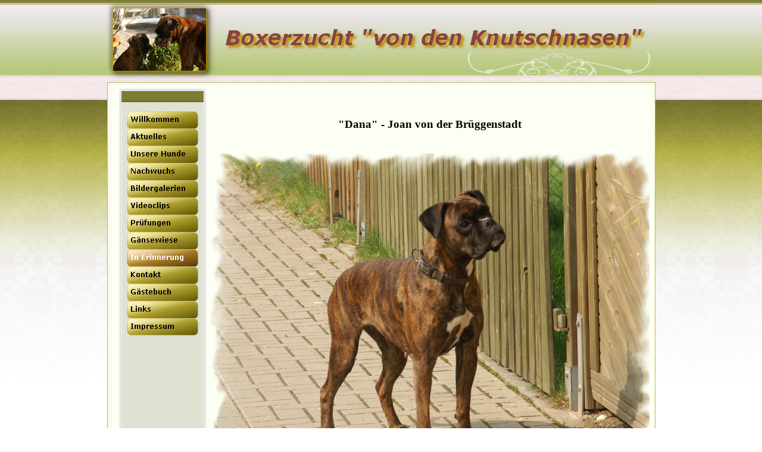

--- FILE ---
content_type: text/html
request_url: http://von-den-knutschnasen.de/dana.html
body_size: 5094
content:
<!DOCTYPE html><!-- HTML5 -->
<html lang="de" dir="ltr">
	<head>
		<meta charset="utf-8" />
		<!--[if IE]><meta http-equiv="ImageToolbar" content="False" /><![endif]-->
		<meta name="author" content="Klaus Komma" />
		<meta name="generator" content="Incomedia WebSite X5 Evolution 9.1.12.1975 - www.websitex5.com" />
		<link rel="stylesheet" type="text/css" href="style/reset.css" media="screen,print" />
		<link rel="stylesheet" type="text/css" href="style/print.css" media="print" />
		<link rel="stylesheet" type="text/css" href="style/style.css" media="screen,print" />
		<link rel="stylesheet" type="text/css" href="style/template.css" media="screen" />
		<link rel="stylesheet" type="text/css" href="style/menu.css" media="screen" />
		<!--[if lte IE 7]><link rel="stylesheet" type="text/css" href="style/ie.css" media="screen" /><![endif]-->
		<script type="text/javascript" src="res/swfobject.js"></script>
		<script type="text/javascript" src="res/jquery.js?1975"></script>
		<script type="text/javascript" src="res/x5engine.js?1975"></script>
		<script type="text/javascript" src="res/x5cartengine.js?1975"></script>
		<script type="text/javascript" src="res/l10n.js?1975_638091485820461107"></script>
		<script type="text/javascript" src="res/x5settings.js?1975_638091485820461107"></script>
		<link rel="icon" href="favicon.ico" type="image/vnd.microsoft.icon" />
		<script type="text/javascript">x5engine.utils.imCodeProtection('Klaus Komma');</script>
		
		
		<title>&quot;Dana&quot;  Joan von der Brüggenstdt - Boxerzucht von den Knutschnasen</title>
		<link rel="stylesheet" type="text/css" href="pcss/dana.css" media="screen" />
		
	</head>
	<body>
		<div id="imPage">
			<div id="imHeader">
				<h1 class="imHidden">Boxerzucht von den Knutschnasen</h1>	
				
				<div onclick="x5engine.utils.location('index.html'); return false;" style="position: absolute; top: -4px; left: -8px; width: 201px; height: 150px; cursor: pointer;"></div>
			</div>
			<a class="imHidden" href="#imGoToCont" title="Überspringen Sie das Hauptmenü">Direkt zum Seiteninhalt</a>
			<a id="imGoToMenu"></a><p class="imHidden">Hauptmenü</p>
			<div id="imMnMnGraphics"></div>
			<div id="imMnMn" class="auto">
				<ul class="auto">
					<li id="imMnMnNode0">
						<a href="index.html">
							<span class="imMnMnFirstBg">
								<span class="imMnMnTxt"><span class="imMnMnImg"></span>Willkommen</span>
							</span>
						</a>
					</li>
					<li id="imMnMnNode21">
						<a href="aktuelles.php">
							<span class="imMnMnFirstBg">
								<span class="imMnMnTxt"><span class="imMnMnImg"></span>Aktuelles</span>
							</span>
						</a>
					</li>
					<li id="imMnMnNode15">
				<a href="unsere-hunde.html">		<span class="imMnMnFirstBg">
							<span class="imMnMnTxt"><span class="imMnMnImg"></span>Unsere Hunde<span class="imMnMnLevelImg"></span></span>
						</span>
				</a>		<ul class="auto">
							<li id="imMnMnNode49" class="imMnMnFirst">
						<a href="ayka.html">		<span class="imMnMnBorder">
									<span class="imMnMnTxt"><span class="imMnMnImg"></span>Ayka</span>
								</span>
						</a>	</li>
							<li id="imMnMnNode94" class="imMnMnMiddle">
								<a href="happy.html">
									<span class="imMnMnBorder">
										<span class="imMnMnTxt"><span class="imMnMnImg"></span>Happy</span>
									</span>
								</a>
							</li>
							<li id="imMnMnNode102" class="imMnMnLast">
								<a href="gaudi.html">
									<span class="imMnMnBorder">
										<span class="imMnMnTxt"><span class="imMnMnImg"></span>Gaudi</span>
									</span>
								</a>
							</li>
						</ul>
					</li>
					<li id="imMnMnNode24">
						<span class="imMnMnFirstBg">
							<span class="imMnMnTxt"><span class="imMnMnImg"></span>Nachwuchs<span class="imMnMnLevelImg"></span></span>
						</span>
						<ul class="auto">
							<li id="imMnMnNode48" class="imMnMnFirst">
								<span class="imMnMnBorder">
									<span class="imMnMnTxt"><span class="imMnMnImg"></span>A-Wurf<span class="imMnMnLevelImg"></span></span>
								</span>
								<ul class="auto">
									<li id="imMnMnNode17" class="imMnMnFirst">
										<a href="uebersicht.html">
											<span class="imMnMnBorder">
												<span class="imMnMnTxt"><span class="imMnMnImg"></span>Übersicht</span>
											</span>
										</a>
									</li>
									<li id="imMnMnNode26" class="imMnMnMiddle">
										<a href="welpenstube.html">
											<span class="imMnMnBorder">
												<span class="imMnMnTxt"><span class="imMnMnImg"></span>Welpenstube</span>
											</span>
										</a>
									</li>
									<li id="imMnMnNode45" class="imMnMnMiddle">
										<a href="boxertreffen.html">
											<span class="imMnMnBorder">
												<span class="imMnMnTxt"><span class="imMnMnImg"></span>Boxertreffen</span>
											</span>
										</a>
									</li>
									<li id="imMnMnNode70" class="imMnMnSeparator imMnMnMiddle">
										<span class="imMnMnBorder">
											<span class="imMnMnTxt"><span class="imMnMnImg"></span>** W e l p e n **</span>
										</span>
									</li>
									<li id="imMnMnNode27" class="imMnMnMiddle">
										<a href="amor.html">
											<span class="imMnMnBorder">
												<span class="imMnMnTxt"><span class="imMnMnImg"></span>Amor</span>
											</span>
										</a>
									</li>
									<li id="imMnMnNode28" class="imMnMnMiddle">
										<a href="aramis.html">
											<span class="imMnMnBorder">
												<span class="imMnMnTxt"><span class="imMnMnImg"></span>Aramis</span>
											</span>
										</a>
									</li>
									<li id="imMnMnNode30" class="imMnMnMiddle">
										<a href="ayk.html">
											<span class="imMnMnBorder">
												<span class="imMnMnTxt"><span class="imMnMnImg"></span>Ayk</span>
											</span>
										</a>
									</li>
									<li id="imMnMnNode31" class="imMnMnMiddle">
										<a href="amato.html">
											<span class="imMnMnBorder">
												<span class="imMnMnTxt"><span class="imMnMnImg"></span>Amato</span>
											</span>
										</a>
									</li>
									<li id="imMnMnNode32" class="imMnMnMiddle">
										<a href="asterix.html">
											<span class="imMnMnBorder">
												<span class="imMnMnTxt"><span class="imMnMnImg"></span>Asterix</span>
											</span>
										</a>
									</li>
									<li id="imMnMnNode33" class="imMnMnMiddle">
										<a href="aro.html">
											<span class="imMnMnBorder">
												<span class="imMnMnTxt"><span class="imMnMnImg"></span>Aro</span>
											</span>
										</a>
									</li>
									<li id="imMnMnNode34" class="imMnMnMiddle">
										<a href="ayka.html">
											<span class="imMnMnBorder">
												<span class="imMnMnTxt"><span class="imMnMnImg"></span>Ayka</span>
											</span>
										</a>
									</li>
									<li id="imMnMnNode35" class="imMnMnLast">
										<a href="aischa.html">
											<span class="imMnMnBorder">
												<span class="imMnMnTxt"><span class="imMnMnImg"></span>Aischa</span>
											</span>
										</a>
									</li>
								</ul>
							</li>
							<li id="imMnMnNode50" class="imMnMnLast">
								<span class="imMnMnBorder">
									<span class="imMnMnTxt"><span class="imMnMnImg"></span>B-Wurf<span class="imMnMnLevelImg"></span></span>
								</span>
								<ul class="auto">
									<li id="imMnMnNode46" class="imMnMnFirst">
										<a href="uebersicht-1.html">
											<span class="imMnMnBorder">
												<span class="imMnMnTxt"><span class="imMnMnImg"></span>Übersicht</span>
											</span>
										</a>
									</li>
									<li id="imMnMnNode73" class="imMnMnMiddle">
										<a href="welpenstube-1.html">
											<span class="imMnMnBorder">
												<span class="imMnMnTxt"><span class="imMnMnImg"></span>Welpenstube</span>
											</span>
										</a>
									</li>
									<li id="imMnMnNode83" class="imMnMnMiddle">
										<a href="spielplatz.html">
											<span class="imMnMnBorder">
												<span class="imMnMnTxt"><span class="imMnMnImg"></span>Spielplatz</span>
											</span>
										</a>
									</li>
									<li id="imMnMnNode71" class="imMnMnSeparator imMnMnMiddle">
										<span class="imMnMnBorder">
											<span class="imMnMnTxt"><span class="imMnMnImg"></span>** Welpen **</span>
										</span>
									</li>
									<li id="imMnMnNode60" class="imMnMnMiddle">
										<a href="balou.html">
											<span class="imMnMnBorder">
												<span class="imMnMnTxt"><span class="imMnMnImg"></span>Balou</span>
											</span>
										</a>
									</li>
									<li id="imMnMnNode61" class="imMnMnMiddle">
										<a href="ben.html">
											<span class="imMnMnBorder">
												<span class="imMnMnTxt"><span class="imMnMnImg"></span>Ben</span>
											</span>
										</a>
									</li>
									<li id="imMnMnNode62" class="imMnMnMiddle">
										<a href="baccara.html">
											<span class="imMnMnBorder">
												<span class="imMnMnTxt"><span class="imMnMnImg"></span>Baccara</span>
											</span>
										</a>
									</li>
									<li id="imMnMnNode63" class="imMnMnMiddle">
										<a href="bobo-1.html">
											<span class="imMnMnBorder">
												<span class="imMnMnTxt"><span class="imMnMnImg"></span>Bobo</span>
											</span>
										</a>
									</li>
									<li id="imMnMnNode64" class="imMnMnMiddle">
										<a href="baer.html">
											<span class="imMnMnBorder">
												<span class="imMnMnTxt"><span class="imMnMnImg"></span>Bär</span>
											</span>
										</a>
									</li>
									<li id="imMnMnNode65" class="imMnMnMiddle">
										<a href="bodo.html">
											<span class="imMnMnBorder">
												<span class="imMnMnTxt"><span class="imMnMnImg"></span>Bodo</span>
											</span>
										</a>
									</li>
									<li id="imMnMnNode66" class="imMnMnMiddle">
										<a href="biene.html">
											<span class="imMnMnBorder">
												<span class="imMnMnTxt"><span class="imMnMnImg"></span>Biene</span>
											</span>
										</a>
									</li>
									<li id="imMnMnNode67" class="imMnMnMiddle">
										<a href="bea.html">
											<span class="imMnMnBorder">
												<span class="imMnMnTxt"><span class="imMnMnImg"></span>Bea</span>
											</span>
										</a>
									</li>
									<li id="imMnMnNode68" class="imMnMnLast">
										<a href="bella.html">
											<span class="imMnMnBorder">
												<span class="imMnMnTxt"><span class="imMnMnImg"></span>Bella</span>
											</span>
										</a>
									</li>
								</ul>
							</li>
						</ul>
					</li>
					<li id="imMnMnNode25">
						<span class="imMnMnFirstBg">
							<span class="imMnMnTxt"><span class="imMnMnImg"></span>Bildergalerien<span class="imMnMnLevelImg"></span></span>
						</span>
						<ul class="auto">
							<li id="imMnMnNode6">
								<a href="dana-und-cathinka.html">
									<span class="imMnMnBorder">
										<span class="imMnMnTxt"><span class="imMnMnImg"></span>Dana und Cathinka</span>
									</span>
								</a>
							</li>
						</ul>
					</li>
					<li id="imMnMnNode37">
						<span class="imMnMnFirstBg">
							<span class="imMnMnTxt"><span class="imMnMnImg"></span>Videoclips<span class="imMnMnLevelImg"></span></span>
						</span>
						<ul class="auto">
							<li id="imMnMnNode72" class="imMnMnFirst">
								<span class="imMnMnBorder">
									<span class="imMnMnTxt"><span class="imMnMnImg"></span>A-Wurf<span class="imMnMnLevelImg"></span></span>
								</span>
								<ul class="auto">
									<li id="imMnMnNode36" class="imMnMnFirst">
										<a href="spielen.html">
											<span class="imMnMnBorder">
												<span class="imMnMnTxt"><span class="imMnMnImg"></span>Spielen</span>
											</span>
										</a>
									</li>
									<li id="imMnMnNode38" class="imMnMnMiddle">
										<a href="ausgang.html">
											<span class="imMnMnBorder">
												<span class="imMnMnTxt"><span class="imMnMnImg"></span>Ausgang</span>
											</span>
										</a>
									</li>
									<li id="imMnMnNode39" class="imMnMnMiddle">
										<a href="alle-achte.html">
											<span class="imMnMnBorder">
												<span class="imMnMnTxt"><span class="imMnMnImg"></span>Alle Achte</span>
											</span>
										</a>
									</li>
									<li id="imMnMnNode40" class="imMnMnMiddle">
										<a href="knutschnasen.html">
											<span class="imMnMnBorder">
												<span class="imMnMnTxt"><span class="imMnMnImg"></span>Knutschnasen</span>
											</span>
										</a>
									</li>
									<li id="imMnMnNode41" class="imMnMnMiddle">
										<a href="fuetterung.html">
											<span class="imMnMnBorder">
												<span class="imMnMnTxt"><span class="imMnMnImg"></span>Fütterung</span>
											</span>
										</a>
									</li>
									<li id="imMnMnNode43" class="imMnMnMiddle">
										<a href="fuetterung---teil-2.html">
											<span class="imMnMnBorder">
												<span class="imMnMnTxt"><span class="imMnMnImg"></span>Fütterung - Teil 2</span>
											</span>
										</a>
									</li>
									<li id="imMnMnNode44" class="imMnMnLast">
										<a href="fuetterung---teil-3.html">
											<span class="imMnMnBorder">
												<span class="imMnMnTxt"><span class="imMnMnImg"></span>Fütterung - Teil 3</span>
											</span>
										</a>
									</li>
								</ul>
							</li>
							<li id="imMnMnNode74" class="imMnMnLast">
								<span class="imMnMnBorder">
									<span class="imMnMnTxt"><span class="imMnMnImg"></span>B-Wurf<span class="imMnMnLevelImg"></span></span>
								</span>
								<ul class="auto">
									<li id="imMnMnNode75" class="imMnMnFirst">
										<a href="warten-auf-futter.html">
											<span class="imMnMnBorder">
												<span class="imMnMnTxt"><span class="imMnMnImg"></span>Warten auf Futter</span>
											</span>
										</a>
									</li>
									<li id="imMnMnNode76" class="imMnMnMiddle">
										<a href="spielen-1.html">
											<span class="imMnMnBorder">
												<span class="imMnMnTxt"><span class="imMnMnImg"></span>Spielen</span>
											</span>
										</a>
									</li>
									<li id="imMnMnNode78" class="imMnMnMiddle">
										<a href="mama-ist-die-beste-1.html">
											<span class="imMnMnBorder">
												<span class="imMnMnTxt"><span class="imMnMnImg"></span>Mama ist die Beste</span>
											</span>
										</a>
									</li>
									<li id="imMnMnNode79" class="imMnMnMiddle">
										<a href="wir-sind-die-stars.html">
											<span class="imMnMnBorder">
												<span class="imMnMnTxt"><span class="imMnMnImg"></span>Wir sind die Stars</span>
											</span>
										</a>
									</li>
									<li id="imMnMnNode80" class="imMnMnMiddle">
										<a href="trinken.html">
											<span class="imMnMnBorder">
												<span class="imMnMnTxt"><span class="imMnMnImg"></span>Trinken</span>
											</span>
										</a>
									</li>
									<li id="imMnMnNode81" class="imMnMnMiddle">
										<a href="fuetterung-1.html">
											<span class="imMnMnBorder">
												<span class="imMnMnTxt"><span class="imMnMnImg"></span>Fütterung</span>
											</span>
										</a>
									</li>
									<li id="imMnMnNode82" class="imMnMnLast">
										<a href="ufo--.html">
											<span class="imMnMnBorder">
												<span class="imMnMnTxt"><span class="imMnMnImg"></span>UFO ?</span>
											</span>
										</a>
									</li>
								</ul>
							</li>
						</ul>
					</li>
					<li id="imMnMnNode88">
						<span class="imMnMnFirstBg">
							<span class="imMnMnTxt"><span class="imMnMnImg"></span>Prüfungen<span class="imMnMnLevelImg"></span></span>
						</span>
						<ul class="auto">
							<li id="imMnMnNode101" class="imMnMnFirst">
								<a href="happy-1.html">
									<span class="imMnMnBorder">
										<span class="imMnMnTxt"><span class="imMnMnImg"></span>Happy</span>
									</span>
								</a>
							</li>
							<li id="imMnMnNode84" class="imMnMnMiddle">
								<a href="cathinka-1.html">
									<span class="imMnMnBorder">
										<span class="imMnMnTxt"><span class="imMnMnImg"></span>Cathinka</span>
									</span>
								</a>
							</li>
							<li id="imMnMnNode87" class="imMnMnMiddle">
								<a href="ayka-1.html">
									<span class="imMnMnBorder">
										<span class="imMnMnTxt"><span class="imMnMnImg"></span>Ayka</span>
									</span>
								</a>
							</li>
							<li id="imMnMnNode91" class="imMnMnMiddle">
								<a href="aischa-1.html">
									<span class="imMnMnBorder">
										<span class="imMnMnTxt"><span class="imMnMnImg"></span>Aischa</span>
									</span>
								</a>
							</li>
							<li id="imMnMnNode90" class="imMnMnMiddle">
								<a href="amato-1.html">
									<span class="imMnMnBorder">
										<span class="imMnMnTxt"><span class="imMnMnImg"></span>Amato</span>
									</span>
								</a>
							</li>
							<li id="imMnMnNode92" class="imMnMnMiddle">
								<a href="bella-1.html">
									<span class="imMnMnBorder">
										<span class="imMnMnTxt"><span class="imMnMnImg"></span>Bella</span>
									</span>
								</a>
							</li>
							<li id="imMnMnNode93" class="imMnMnMiddle">
								<a href="biene-1.html">
									<span class="imMnMnBorder">
										<span class="imMnMnTxt"><span class="imMnMnImg"></span>Biene</span>
									</span>
								</a>
							</li>
							<li id="imMnMnNode89" class="imMnMnLast">
								<a href="crocker.html">
									<span class="imMnMnBorder">
										<span class="imMnMnTxt"><span class="imMnMnImg"></span>Crocker</span>
									</span>
								</a>
							</li>
						</ul>
					</li>
					<li id="imMnMnNode99">
						<span class="imMnMnFirstBg">
							<span class="imMnMnTxt"><span class="imMnMnImg"></span>Gänsewiese<span class="imMnMnLevelImg"></span></span>
						</span>
						<ul class="auto">
							<li id="imMnMnNode100">
								<a href="sommerfest-2019.html">
									<span class="imMnMnBorder">
										<span class="imMnMnTxt"><span class="imMnMnImg"></span>Sommerfest 2019</span>
									</span>
								</a>
							</li>
						</ul>
					</li>
					<li id="imMnMnNode95" class="imMnMnCurrent">
						<span class="imMnMnFirstBg">
							<span class="imMnMnTxt"><span class="imMnMnImg"></span>In Erinnerung<span class="imMnMnLevelImg"></span></span>
						</span>
						<ul class="auto">
							<li id="imMnMnNode97" class="imMnMnFirst">
								<a href="arabell.html">
									<span class="imMnMnBorder">
										<span class="imMnMnTxt"><span class="imMnMnImg"></span>Arabell</span>
									</span>
								</a>
							</li>
							<li id="imMnMnNode96" class="imMnMnMiddle imMnMnCurrent">
								<a href="dana.html">
									<span class="imMnMnBorder">
										<span class="imMnMnTxt"><span class="imMnMnImg"></span>Dana</span>
									</span>
								</a>
							</li>
							<li id="imMnMnNode14" class="imMnMnLast">
								<a href="cathinka.html">
									<span class="imMnMnBorder">
										<span class="imMnMnTxt"><span class="imMnMnImg"></span>Cathinka</span>
									</span>
								</a>
							</li>
						</ul>
					</li>
					<li id="imMnMnNode11">
						<a href="kontakt.html">
							<span class="imMnMnFirstBg">
								<span class="imMnMnTxt"><span class="imMnMnImg"></span>Kontakt</span>
							</span>
						</a>
					</li>
					<li id="imMnMnNode20">
						<a href="gaestebuch.php">
							<span class="imMnMnFirstBg">
								<span class="imMnMnTxt"><span class="imMnMnImg"></span>Gästebuch</span>
							</span>
						</a>
					</li>
					<li id="imMnMnNode10">
						<a href="links.html">
							<span class="imMnMnFirstBg">
								<span class="imMnMnTxt"><span class="imMnMnImg"></span>Links</span>
							</span>
						</a>
					</li>
					<li id="imMnMnNode12">
						<a href="impressum.html">
							<span class="imMnMnFirstBg">
								<span class="imMnMnTxt"><span class="imMnMnImg"></span>Impressum</span>
							</span>
						</a>
					</li>
				</ul><script type="text/javascript">x5engine.imQueue.push_init("x5engine.utils.imPreloadImages(['menu/index_h.png','menu/links_h.png','menu/kontakt_h.png','menu/impressum_h.png','menu/unsere-hunde-1_h.png','menu/gaestebuch_h.png','menu/aktuelles_h.png','menu/nachwuchs_h.png','menu/bildergalerien_h.png','menu/videoclips_h.png','menu/prufungen_h.png','menu/in-erinnerung-1_h.png','menu/gansewiese_h.png','menu/sub.png','menu/sub_h.png','menu/sub_f.png','menu/sub_f_h.png','menu/sub_l.png','menu/sub_l_h.png','menu/sub_m.png','menu/sub_m_h.png','res/imLoad.gif','res/imClose.png'])",false);</script>
				
			</div>
			<div id="imContentGraphics"></div>
			<div id="imContent">
				<a id="imGoToCont"></a>
				<h2 id="imPgTitle">&quot;Dana&quot;  Joan von der Brüggenstdt</h2>
				<div id="imBreadcrumb">In Erinnerung</div>
				<div style="width: 749px; float: left;">
					<div id="imCell_6" class="imGrid[0, 0]"><div id="imCellStyleGraphics_6"></div><div id="imCellStyle_6"><div id="imTextObject_6" style="text-align: left;"><p style="text-align: center;"><span class="ff1 cf0 fs28"><b>&quot;Dana&quot; -<wbr> Joan von der Br&#252;ggenstadt<br /><br /></b></span></p></div></div></div>
				</div>
				<div style="width: 749px; float: left;">
					<div id="imCell_1" class="imGrid[1, 1]"><div id="imCellStyleGraphics_1"></div><div id="imCellStyle_1"><img id="imObjectImage_1" src="images/PICT0045.png" title="Dana - Joan von der Brüggenstadt" alt="" height="571" width="737" /></div></div>
				</div>
				<div style="width: 749px; float: left;">
					<div id="imCell_7" class="imGrid[2, 2]"><div id="imCellStyleGraphics_7"></div><div id="imCellStyle_7"><div id="imTableObject_7"><table class="imB0">
						<tr style="height: 20px; *height: 11px;">
							<td class="imW174 imVt"><p style="text-align: left;"><span class="fs20"><span class="ff1 cf0"><b>Wurftag</b></span></span></p></td>
							<td class="imW264 imVt"><span class="fs20"> </span><p style="text-align: left;"><span class="fs20 ff1 cf0"><b>29.01.2002</b></span></p></td>
						</tr>
						<tr style="height: 20px; *height: 11px;">
							<td class="imW174 imVt"><p style="text-align: left;"><span class="fs20 ff1 cf0"><b>Zuchtbuch-<wbr>Nummer</b></span></p></td>
							<td class="imW264 imVt"><span class="fs20"> </span><p style="text-align: left;"><span class="fs20 ff1 cf0"><b>IRV 347720</b></span></p></td>
						</tr>
						<tr style="height: 20px; *height: 11px;">
							<td class="imW174 imVt"><p style="text-align: left;"><span class="fs20 ff1 cf0"><b>Farbe</b></span></p></td>
							<td class="imW264 imVt"><span class="fs20"> </span><p style="text-align: left;"><span class="fs20 ff1 cf0"><b>ggstr</b></span></p></td>
						</tr>
						<tr style="height: 20px; *height: 11px;">
							<td class="imW174 imVt"><p style="text-align: left;"><span class="fs20 ff1 cf0"><b>Vater</b></span></p></td>
							<td class="imW264 imVt"><span class="fs20"> </span><p style="text-align: left;"><span class="fs20 ff1 cf0"><b>Pascha vom Oberbeckser Forst<br />Zuchtbuch-<wbr>Nr.: VH 3941139</b></span></p></td>
						</tr>
						<tr style="height: 20px; *height: 11px;">
							<td class="imW174 imVt"><p style="text-align: left;"><span class="fs20 ff1 cf0"><b>Mutter</b></span></p></td>
							<td class="imW264 imVt"><span class="fs20"> </span><p style="text-align: left;"><span class="fs20 ff1 cf0"><b>Bella von der Br&#252;ggenstadt<br />Zuchtbuch-<wbr>Nr.: IRV 336153</b></span></p></td>
						</tr>
						<tr style="height: 20px; *height: 11px;">
							<td class="imW174 imVt"><p style="text-align: left;"><span class="ff0 fs20 cf0"><img src="images/Regenbogenbruecke.jpg" style="width: 169px; height: 68px;" alt="" title=""/></span></p></td>
							<td class="imW264 imVt"><span class="fs20"> </span><p style="text-align: left;"><span class="fs20 ff1 cf0"><b>13.06.2014</b></span></p></td>
						</tr>
					</table></div></div></div>
				</div>
				<div style="width: 749px; float: left;">
					<div id="imCell_11" class="imGrid[3, 3]"><div id="imCellStyleGraphics_11"></div><div id="imCellStyle_11">
									<div id="imObjectGallery_11" style="width: 737px; height: 702px;"><div id="imObjectGalleryContainer_11"></div></div>
					<script type="text/javascript">
						var imObjectGallery_11_settings = {
							'target': '#imObjectGallery_11',
							'width': 737,
							'height': 702,
							'guiColor': '#000000',
							'backgroundColor': 'transparent',
							'fontSize': '11pt',
							'autoplay': false,
							'thumbsPosition': 'bottom',
							'thumbsSize': 147,
							'thumbsNumber': 5,
							'showButtons': true,
							'random': false,
							'fullscreen': false,
							'media': [
								{
									'type': 'image',
									'url': 'gallery/PICT0005.png',
									'width': 737,
									'height': 552,
									'thumb': 'gallery/PICT0005_thumb.png',
									'description': 'knapp drei Jahre alt',
									'autoplayTime': 5000,
									'effect': 'zoom'
								},
								{
									'type': 'image',
									'url': 'gallery/PICT0007.png',
									'width': 416,
									'height': 555,
									'thumb': 'gallery/PICT0007_thumb.png',
									'description': 'Wachhund',
									'autoplayTime': 5000,
									'effect': 'zoom'
								},
								{
									'type': 'image',
									'url': 'gallery/PICT0006.png',
									'width': 737,
									'height': 490,
									'thumb': 'gallery/PICT0006_thumb.png',
									'description': 'mein Revier',
									'autoplayTime': 5000,
									'effect': 'zoom'
								},
								{
									'type': 'image',
									'url': 'gallery/PICT2722.png',
									'width': 737,
									'height': 490,
									'thumb': 'gallery/PICT2722_thumb.png',
									'description': 'Wer  spielt mit mir?',
									'autoplayTime': 5000,
									'effect': 'zoom'
								},
								{
									'type': 'image',
									'url': 'gallery/PICT2872.png',
									'width': 737,
									'height': 496,
									'thumb': 'gallery/PICT2872_thumb.png',
									'description': 'Den Ball  hab ich kleingekriegt !',
									'autoplayTime': 5000,
									'effect': 'zoom'
								},
								{
									'type': 'image',
									'url': 'gallery/PICT6955.png',
									'width': 737,
									'height': 490,
									'thumb': 'gallery/PICT6955_thumb.png',
									'description': 'Alles im Blick',
									'autoplayTime': 5000,
									'effect': 'zoom'
								},
								{
									'type': 'image',
									'url': 'gallery/DSC01446--Andere-.png',
									'width': 737,
									'height': 504,
									'thumb': 'gallery/DSC01446--Andere-_thumb.png',
									'description': 'Die Sonne geniessen',
									'autoplayTime': 5000,
									'effect': 'zoom'
								}
							]
						};
					x5engine.imQueue.push_init('x5engine.imGallery.gallery(imObjectGallery_11_settings)');
					</script></div></div>
				</div>
				<div style="width: 749px; float: left;">
					<div id="imCell_9" class="imGrid[4, 4]"><div id="imCellStyleGraphics_9"></div><div id="imCellStyle_9"><img id="imObjectImage_9" src="images/07-joan-von-der-brueggenstadt_rsw9n002.png" title="Veteranentreffen am 3. Oktober 2012 in Kempen" alt="" height="700" width="508" /></div></div>
				</div>
				<div style="width: 749px; float: left;">
					<div id="imCell_10" class="imGrid[5, 5]"><div id="imCellStyleGraphics_10"></div><div id="imCellStyle_10"><div id="imTextObject_10" style="text-align: left;"><p style="text-align: center;"><span class="fs20"><span class="ff1 cf0"><b>Veteranentreffen in Kempen am 03.10.2012<br /></b><br /></span></span></p></div></div></div>
				</div>
				
				<div id="imBtMn"><a href="index.html">Willkommen</a> | <a href="aktuelles.php">Aktuelles</a> | <a href="unsere-hunde.html">Unsere Hunde</a> | <a href="uebersicht.html">Nachwuchs</a> | <a href="dana-und-cathinka.html">Bildergalerien</a> | <a href="spielen.html">Videoclips</a> | <a href="happy-1.html">Prüfungen</a> | <a href="sommerfest-2019.html">Gänsewiese</a> | <a href="arabell.html">In Erinnerung</a> | <a href="kontakt.html">Kontakt</a> | <a href="gaestebuch.php">Gästebuch</a> | <a href="links.html">Links</a> | <a href="impressum.html">Impressum</a> | <a href="imsitemap.html">Generelle Seitenstruktur</a></div>
				<div class="imClear"></div>
			</div>
		</div>
		<div id="imFooterBg">
			<div id="imFooter">
				
				<div onclick="x5engine.utils.location('impressum.html'); return false;" style="position: absolute; top: -35px; left: 25px; width: 144px; height: 118px; cursor: pointer;"></div>
				<div style="position: absolute; top: 15px; left: 817px; width: 123px; height: 46px; overflow: hidden;"><!-- Begin ShinyStat code -->
<script type="text/javascript" src="http://codice.shinystat.com/cgi-bin/getcod.cgi?USER=Knutschnasen"></script>
<noscript>
<a href="http://www.shinystat.com" target="_top">
<img src="http://www.shinystat.com/cgi-bin/shinystat.cgi?USER=Knutschnasen" alt="Free hit counter" border="0" /></a>
</noscript>
<!-- End ShinyStat code -->
</div>
			</div>
		</div>
		<span class="imHidden"><a href="#imGoToCont" title="Lesen Sie den Inhalt der Seite noch einmal durch">Zurück zum Seiteninhalt</a> | <a href="#imGoToMenu" title="Die Webseite neu einlesen">Zurück zum Hauptmenü</a></span>
		
	</body>
</html>


--- FILE ---
content_type: text/css
request_url: http://von-den-knutschnasen.de/style/style.css
body_size: 11243
content:
.imClear{visibility:hidden;clear:both;border:0;margin:0;padding:0;}
.imHidden{display:none;}
.imCaptFrame{vertical-align:middle;}
.imAlertMsg{padding:10px;font:10pt "Trebuchet MS";text-align:center;color:#000;background-color:#fff;border:1px solid;}
h2#imPgTitle, h2#imPgTitle a{padding-top:2px;padding-bottom:2px;margin:5px 0;font:normal normal bold 12.0pt Verdana;color:#000000;background-color:transparent;text-align:left;text-decoration:none;}
h2#imPgTitle{display:none;}
h2#imPgTitle.imTitleMargin{margin-left:6px;margin-right:6px;}
.imBreadcrumb, #imBreadcrumb{display:none;}
.imBreadcrumb, .imBreadcrumb a, #imBreadcrumb, #imBreadcrumb a{padding-top:2px;padding-bottom:2px;font:normal normal normal 7.0pt Tahoma;color:#A9A9A9;background-color:transparent;text-align:left;text-decoration:none;}
#imContent .imBreadcrumb a, #imContent .imBreadcrumb a:link, #imContent .imBReadcrumb a:hover, #imContent .imBreadcrumb a:visited, #imContent .imBreadcrumb a:active{color:#A9A9A9;}
#imContent{font:normal normal normal 9.8pt Verdana;color:#000000;background-color:transparent;text-align:left;text-decoration:none;;}
#imContent a.imCssLink:link, #imContent .imCssLink{background-color:transparent;color:#0000FF;text-decoration:underline;}
#imContent a.imCssLink:visited{background-color:transparent;color:#EE82EE;text-decoration:underline;}
#imContent a.imCssLink:hover, #imContent a.imCssLink:active, #imContent .imCssLink:hover, #imContent .imCssLink:active{background-color:transparent;color:#FF0000;text-decoration:underline;}
#imContent a.imAbbr:link{background-color:transparent;color:#0000FF;border-bottom:1px dotted #0000FF;text-decoration:none;}
#imContent a.imAbbr:visited{background-color:transparent;color:#EE82EE;border-bottom:1px dotted #EE82EE;text-decoration:none;}
#imContent a.imAbbr:hover, #imContent a.imAbbr:active{background-color:transparent;color:#FF0000;border-bottom:1px dotted #FF0000;text-decoration:none;}
#imBtMn{display:none;}
div#imSB{z-index:10300;position:fixed;width:100px;height:100px;display:block;background-color:#FFFFFF;background-position:center;background-repeat:no-repeat;border:1px solid #000000;}
#imSBBG{z-index:10290;}
div#imSB div#imSBmedia{overflow:hidden;text-align:center;position:relative;margin-left:auto;margin-right:auto;}
div#imDes{padding:5px 0 0 0;text-align:center;font:normal normal normal 9.0pt Verdana;color:#000000;background-color:#FFFFFF;text-align:center;text-decoration:none;}
div#imClose{position:absolute;top:-13px;right:-13px;cursor:pointer;}
div#imClose img{width:20px;}
div#imNext,div#imPrev{position:absolute;width:35px;background-color:#FFFFFF;line-height:30px;cursor:pointer;font:bold 30px Trebuchet MS;text-align:center;color:#000000;background-repeat:no-repeat;background-position:center;}
.imTip{z-index:100201;background-color:#DBDBDB;border:1px solid #000000;font:normal normal normal 9.0pt Verdana;color:#000000;background-color:#DBDBDB;text-align:center;text-decoration:none;margin:0 auto;padding:10px;position:absolute;}
.imTipArrowBorder{border-color:#000000;border-style:solid;border-width:10px;height:0;width:0;position:absolute;}
.imTipArrow{border-color:#DBDBDB;border-style:solid;border-width:10px;height:0;width:0;position:absolute;}
.imReverseArrow{border-color:transparent transparent #000000 transparent;border-style:solid;border-width:10px;height:0;width:0;position:absolute;top:-20px;left:30px;}
.imTip img{margin-bottom:6px;}
#imDatePicker{position:absolute;width:230px;padding:5px;background-color:white;font-family:Arial;border:1px solid #888;}
#imDatePicker table{border-collapse:collapse;margin-left:auto;margin-right:auto;}
#imDatePicker #imDPHead{padding:10px;line-height:20px;height:20px;display:block;text-align:center;border:1px solid #aaaaaa;background-color:#c1cbd5;}
#imDatePicker #imDPMonth{text-align:center;padding:3px 30px 3px 30px;font-size:12px;font-weight:bold;}
#imDatePicker .day{background-color:#fff;text-align:center;border:1px solid #aaa;vertical-align:middle;width:30px;height:20px;font-size:10px;cursor:pointer;}
#imDatePicker .selDay{background-color:rgb(255,240,128);}
#imDatePicker .day:hover{background:#fff;}
#imDatePicker td.imDPhead{cursor:default;font-size:12px;text-align:center;height:25px;vertical-align:middle;}
#imDatePicker #imDPleft, #imDatePicker #imDPright{display:inline;cursor:pointer;font-weight:bold;}
#imGuiPopUp{padding:10px;position:fixed;background-color:#FFFFFF;border:1px solid #000000;font:normal normal normal 9.0pt Verdana;color:#000000;background-color:#FFFFFF;text-align:center;text-decoration:none;;}
.imGuiButton{margin-top:20px;margin-left:auto;margin-right:auto;text-align:center;width:80px;cursor:pointer;background-color:#444;color:white;padding:5px;font-size:14px;font-family:Arial;}
#imGuiPopUpBg{position:fixed;top:0px;left:0px;background-color:#000000;}
.imHTMLObject{line-height:20px;}
#imWebSiteX5Adv{position:absolute;top:0;right:0;z-index:1500;overflow:hidden;}
#imWebSiteX5AdvObj{position:relative;}
#imLogin{width:250px;margin:0 auto;}
#imLogin .imLoginBlock{margin-bottom:10px;}
#imLogin #imUname, #imLogin #imPwd{width:100%;border:1px solid black;background-color:white;}
#imLoginDescription{margin:0 5px 20px 5px;}
#imLoginError{color:red;}
#welcome-flags{margin:0 auto;text-align:center;}
#welcome-flags div{display:inline;margin:10px;}
#imCartContainer{text-align:left;padding:0 0 30px 0;}
#imCartContainer p{margin:30px 8px 15px 8px;}
#imCartProductsTable{width:90%;margin:0 auto;}
#imCartShippingsTable, #imCartPaymentsTable{margin-left:5%;width:70%;}
#imCartProductsTable, #imCartShippingsTable, #imCartPaymentsTable{border-collapse:collapse;}
#imCartProductsTable caption, #imCartShippingsTable caption, #imCartPaymentsTable caption{font-weight:bold;text-align:left;padding:0 0 5px 5px;}
#imCartTotalPriceCont{display:inline;padding:5px;margin-top:20px;margin-right:5%;float:right;font-weight:bold;color:#FFFFFF;background-color:#808080;border:1px solid #808080;}
#currencyConvResult{display:inline;margin-left:5px;}
#imCartProductsTable td.imCartHeader, #imCartProductsTable .imCartHeader td, #imCartShippingsTable .imCartHeader td, #imCartPaymentsTable .imCartHeader td, #imCartButtonBack, #imCartButtonNext, #imCartUserFormSubmit, #imCartButtonEmpty{background-color:#808080;color:#FFFFFF;}
#imCartButtonBack, #imCartButtonEmpty, #imCartButtonNext, #imCartUserFormSubmit{font-family:Verdana;font-size:9.750pt;font-weight:normal;font-style:normal;border:1px solid #808080;cursor:pointer;}
#imCartProductsTable td, #imCartShippingsTable td, #imCartPaymentsTable td{background-color:#FFFFFF;color:#000000;padding:5px;border:1px solid #808080;}
#imCartProductsTable td.nostyle, #imCartShippingsTable td.nostyle, #imCartPaymentsTable td.nostyle{background-color:transparent;color:#000000;padding:5px;border:none;}
#imCartProductsTable td input, #imCartShippingsTable td input, #imCartPaymentsTable td input{height:14px;}
.imCartLabel span{line-height:22px;display:inline-block;width:40%;text-align:right;margin-right:10px;}
.imCartLabelLeft span{line-height:22px;display:inline-block;width:100%;text-align:left;margin-right:10px;}
.imCartInput{background-color:#FFFFFF;font:normal normal normal 9.8pt Verdana;color:#000000;text-align:left;text-decoration:none;padding:2px;width:30%;border:1px solid #808080;}
#imCartAgreementText{margin-top:15px;background-color:transparent;width:50%;margin:0 auto;}
#imCartAgreementText_div{font:normal normal normal 9.8pt Verdana;color:#000000;text-align:left;text-decoration:none;width:100%;text-align:left;border:none;padding:2px;}
#imCartAcceptContainer{width:100%;text-align:right;}
#imCartAcceptContainer *{float:left;}
.valDisclaimer{background-color:transparent;}
.imCartFormRow{margin:3px;}
#imCartOrderNumber{width:250px;padding:10px;font-weight:bold;margin:10px auto;text-align:center;background-color:#808080;color:#FFFFFF;border:1px solid #808080;}
#imSearchSideBar{width:14%;padding:20px 0;}
#imSearchContent{width:85%;padding:20px 0;}
.imSLabel{padding:10px 0;}
#imSearchSideBar ul{border:1px solid #800000;}
#imSearchSideBar li{display:block;margin-bottom:0px;background-color:#BEA701;width:100%;border-bottom:1px solid #800000;}
#imSearchSideBar li.imPgMnFirst{border:none;}
#imSearchSideBar .imScMnTxt{display:block;padding:6px 3px;text-decoration:none;font:normal bold 9.000pt Verdana;color:#000000;}
#imSearchSideBar li:hover{background-color:#A96F01;cursor:pointer;}
#imSearchSideBar li:hover a, #imSearchSideBar li:hover .imScMnTxt{cursor:pointer;text-decoration:none;color:#FFFFFF;font-style:normal;font-weight:bold;}
.imScMnTxt a{display:block;width:100%;}
#imSearchSideBar li.imPgMnSeparator a, #imSearchSideBar li.imPgMnSeparator .imScMnTxt, #imSearchSideBar li:hover.imPgMnSeparator a, #imSearchSideBar li.imPgMnSeparator .imScMnTxt{cursor:auto;background-color:#BEA701;text-decoration:none;color:#000000;font-style:normal;font-weight:bold;}
#imSearchSideBar li:hover.imPgMnSeparator{cursor:auto;background-color:#BEA701;}
#imSearchSideBar ul a, #imSearchSideBar ul a:hover, #imSearchSideBar ul a:visited{font:inherit;color:inherit;text-align:inherit;text-decoration:none;}
.imPageSearchField{text-align:center;}
.imPageSearchField .search_field{border:1px solid black;background-color:white;font:inherit;}
.imSearchLink{margin-top:5px;}
.imSearchPageResult, .imSearchBlogResult, .imSearchProductResult{padding:0 0 20px 0;}
#imSearchResults .imSearchCount{text-decoration:none;font-weight:normal;}
#imSearchResults h3{color:inherit;margin-bottom:5px;font-size:1.2em;text-decoration:underline;font-weight:normal;}
#imSearchResults h3 a, #imSearchResults h3 a:hover, #imSearchResults h3 a:visited{color:inherit;}
#imSearchResults .imProductListImage{float:left;}
#imSearchResults .imProductListImage img{width:100px;padding:0 10px 10px 0;}
#imSearchResults .imSearchProductDescription{width:90%;float:left;}
#imSearchResults .imSearchProductPrice{width:9%;float:right;}
.imSearchImageResultContent{float:left;width:50%;}
.imSearchImageResult{clear:none;float:left;width:50%}
.imSearchImageResult img{border-width:0;width:94%;padding-left:3%;padding-right:3%;float:left;}
.imSearchVideoResultContent{float:left;width:50%;}
.imSearchVideoResult{clear:none;float:left;width:50%}
.imSearchVideoResult img{border-width:0;width:94%;padding-left:3%;padding-right:3%;float:left;}
.imSearchVideoDuration{margin-top:5px;clear:both;display:block;text-decoration:none;color:gray;font-weight:normal;}
ul.imSiteMap li{padding:5px 0 5px 20px;}
ul.imSiteMap li img{vertical-align:text-bottom;}
.imBlogCommentsForm{text-align:left;}
.imBlogCommentsCount{font-weight:bold;margin:10px 0 7px;}
.imBlogPostCommentUser{margin-bottom:5px;font-weight:bold;}
.imBlogPostAbuse{margin:5px 0 5px 0;border-bottom:1px dotted #604924;padding:0 0 5px 0;}
.imBlogPostCommentDate{margin:3px 0 5px 0;}
.imCaptFrame{position:absolute;float:right;margin:0;padding:0;top:5px;}
.imBlogCommentRow{position:relative;clear:both;padding-top:5px;}
.imBlogCommentRow input.imfield, .imBlogCommentRow textarea{border:1px solid black;background-color:white;}
.imBlogCommentSubmitBtn{margin:0 auto;height:21px;font:11px Tahoma;color:#000000;background-color:#D3D3D3;padding:3px 6px 3px 6px;border:1px solid #000000;vertical-align:middle;cursor:pointer;}


--- FILE ---
content_type: text/css
request_url: http://von-den-knutschnasen.de/style/template.css
body_size: 1388
content:
html {margin: 0; padding: 0; background-color: transparent; background-image: url('bg.jpg'); background-position: left top; background-repeat: repeat; background-attachment: scroll;}
body {margin: 0px 0 15px; padding: 0; text-align: left;}
#imPage {margin: 0 auto; width: 921px; position: relative;}
#imHeader {height: 187px; background-color: transparent; background-image: url('top.png'); background-position: top left; background-repeat: no-repeat;}
#imMnMn {position: relative; float: left;  width: 129px; padding: 0px 3px 3px 33px;}
#imMnMnGraphics {position: absolute; top: 187px; bottom: 0; left: 0; width: 165px; background-color: transparent; background-image: url('content.jpg'); background-position: left top; background-repeat: repeat-y;}
#imContent {min-height: 480px; position: relative; width: 750px; padding: 3px 3px 3px 3px; margin-left: 165px; }
#imContentGraphics {min-height: 480px; position: absolute; top: 187px; bottom: 0; right: 0; width: 756px; background-color: transparent; background-image: url('content.jpg'); background-position: right top; background-repeat: repeat-y;}
#imFooterBg {clear: both; bottom: 0; width: 100%; background-color: transparent;}
#imFooter {position: relative; margin: 0 auto; height: 62px; width: 921px; background-color: transparent; background-image: url('bottom.png'); background-position: top left; background-repeat: no-repeat;}


--- FILE ---
content_type: text/css
request_url: http://von-den-knutschnasen.de/style/menu.css
body_size: 13775
content:
#imSite{position:relative;}
#imMnMn > ul{z-index:10001;}
#imMnMn ul > ul{z-index:10002;}
#imMnMn ul, #imPgMn ul{padding:0;margin:0;list-style-type:none;cursor:pointer;}
#imMnMn > ul > li{margin-top:0px;}
#imMnMn > ul > li#imMnMnNode0{background-image:url('../menu/index.png');height:29px;width:120px;}
#imMnMn > ul > li#imMnMnNode0 span.imMnMnFirstBg{height:29px;width:120px;}
#imMnMn > ul > li#imMnMnNode0:hover{background:none;background-image:none;}
#imMnMn > ul > li#imMnMnNode0:hover span.imMnMnFirstBg{background-image:url('../menu/index_h.png');height:29px;width:120px;}
#imMnMn > ul > li#imMnMnNode0.imMnMnCurrent{background:none;background-image:none;}
#imMnMn > ul > li#imMnMnNode0.imMnMnCurrent span.imMnMnFirstBg{background-image:url('../menu/index_h.png');height:29px;width:120px;}
#imMnMn > ul > li#imMnMnNode10{background-image:url('../menu/links.png');height:29px;width:120px;}
#imMnMn > ul > li#imMnMnNode10 span.imMnMnFirstBg{height:29px;width:120px;}
#imMnMn > ul > li#imMnMnNode10:hover{background:none;background-image:none;}
#imMnMn > ul > li#imMnMnNode10:hover span.imMnMnFirstBg{background-image:url('../menu/links_h.png');height:29px;width:120px;}
#imMnMn > ul > li#imMnMnNode10.imMnMnCurrent{background:none;background-image:none;}
#imMnMn > ul > li#imMnMnNode10.imMnMnCurrent span.imMnMnFirstBg{background-image:url('../menu/links_h.png');height:29px;width:120px;}
#imMnMn > ul > li#imMnMnNode11{background-image:url('../menu/kontakt.png');height:29px;width:120px;}
#imMnMn > ul > li#imMnMnNode11 span.imMnMnFirstBg{height:29px;width:120px;}
#imMnMn > ul > li#imMnMnNode11:hover{background:none;background-image:none;}
#imMnMn > ul > li#imMnMnNode11:hover span.imMnMnFirstBg{background-image:url('../menu/kontakt_h.png');height:29px;width:120px;}
#imMnMn > ul > li#imMnMnNode11.imMnMnCurrent{background:none;background-image:none;}
#imMnMn > ul > li#imMnMnNode11.imMnMnCurrent span.imMnMnFirstBg{background-image:url('../menu/kontakt_h.png');height:29px;width:120px;}
#imMnMn > ul > li#imMnMnNode12{background-image:url('../menu/impressum.png');height:29px;width:120px;}
#imMnMn > ul > li#imMnMnNode12 span.imMnMnFirstBg{height:29px;width:120px;}
#imMnMn > ul > li#imMnMnNode12:hover{background:none;background-image:none;}
#imMnMn > ul > li#imMnMnNode12:hover span.imMnMnFirstBg{background-image:url('../menu/impressum_h.png');height:29px;width:120px;}
#imMnMn > ul > li#imMnMnNode12.imMnMnCurrent{background:none;background-image:none;}
#imMnMn > ul > li#imMnMnNode12.imMnMnCurrent span.imMnMnFirstBg{background-image:url('../menu/impressum_h.png');height:29px;width:120px;}
#imMnMn > ul > li#imMnMnNode15{background-image:url('../menu/unsere-hunde-1.png');height:29px;width:120px;}
#imMnMn > ul > li#imMnMnNode15 span.imMnMnFirstBg{height:29px;width:120px;}
#imMnMn > ul > li#imMnMnNode15:hover{background:none;background-image:none;}
#imMnMn > ul > li#imMnMnNode15:hover span.imMnMnFirstBg{background-image:url('../menu/unsere-hunde-1_h.png');height:29px;width:120px;}
#imMnMn > ul > li#imMnMnNode15.imMnMnCurrent{background:none;background-image:none;}
#imMnMn > ul > li#imMnMnNode15.imMnMnCurrent span.imMnMnFirstBg{background-image:url('../menu/unsere-hunde-1_h.png');height:29px;width:120px;}
#imMnMn > ul > li#imMnMnNode20{background-image:url('../menu/gaestebuch.png');height:29px;width:120px;}
#imMnMn > ul > li#imMnMnNode20 span.imMnMnFirstBg{height:29px;width:120px;}
#imMnMn > ul > li#imMnMnNode20:hover{background:none;background-image:none;}
#imMnMn > ul > li#imMnMnNode20:hover span.imMnMnFirstBg{background-image:url('../menu/gaestebuch_h.png');height:29px;width:120px;}
#imMnMn > ul > li#imMnMnNode20.imMnMnCurrent{background:none;background-image:none;}
#imMnMn > ul > li#imMnMnNode20.imMnMnCurrent span.imMnMnFirstBg{background-image:url('../menu/gaestebuch_h.png');height:29px;width:120px;}
#imMnMn > ul > li#imMnMnNode21{background-image:url('../menu/aktuelles.png');height:29px;width:120px;}
#imMnMn > ul > li#imMnMnNode21 span.imMnMnFirstBg{height:29px;width:120px;}
#imMnMn > ul > li#imMnMnNode21:hover{background:none;background-image:none;}
#imMnMn > ul > li#imMnMnNode21:hover span.imMnMnFirstBg{background-image:url('../menu/aktuelles_h.png');height:29px;width:120px;}
#imMnMn > ul > li#imMnMnNode21.imMnMnCurrent{background:none;background-image:none;}
#imMnMn > ul > li#imMnMnNode21.imMnMnCurrent span.imMnMnFirstBg{background-image:url('../menu/aktuelles_h.png');height:29px;width:120px;}
#imMnMn > ul > li#imMnMnNode24{background-image:url('../menu/nachwuchs.png');height:29px;width:120px;}
#imMnMn > ul > li#imMnMnNode24 span.imMnMnFirstBg{height:29px;width:120px;}
#imMnMn > ul > li#imMnMnNode24:hover{background:none;background-image:none;}
#imMnMn > ul > li#imMnMnNode24:hover span.imMnMnFirstBg{background-image:url('../menu/nachwuchs_h.png');height:29px;width:120px;}
#imMnMn > ul > li#imMnMnNode24.imMnMnCurrent{background:none;background-image:none;}
#imMnMn > ul > li#imMnMnNode24.imMnMnCurrent span.imMnMnFirstBg{background-image:url('../menu/nachwuchs_h.png');height:29px;width:120px;}
#imMnMn > ul > li#imMnMnNode25{background-image:url('../menu/bildergalerien.png');height:29px;width:120px;}
#imMnMn > ul > li#imMnMnNode25 span.imMnMnFirstBg{height:29px;width:120px;}
#imMnMn > ul > li#imMnMnNode25:hover{background:none;background-image:none;}
#imMnMn > ul > li#imMnMnNode25:hover span.imMnMnFirstBg{background-image:url('../menu/bildergalerien_h.png');height:29px;width:120px;}
#imMnMn > ul > li#imMnMnNode25.imMnMnCurrent{background:none;background-image:none;}
#imMnMn > ul > li#imMnMnNode25.imMnMnCurrent span.imMnMnFirstBg{background-image:url('../menu/bildergalerien_h.png');height:29px;width:120px;}
#imMnMn > ul > li#imMnMnNode37{background-image:url('../menu/videoclips.png');height:29px;width:120px;}
#imMnMn > ul > li#imMnMnNode37 span.imMnMnFirstBg{height:29px;width:120px;}
#imMnMn > ul > li#imMnMnNode37:hover{background:none;background-image:none;}
#imMnMn > ul > li#imMnMnNode37:hover span.imMnMnFirstBg{background-image:url('../menu/videoclips_h.png');height:29px;width:120px;}
#imMnMn > ul > li#imMnMnNode37.imMnMnCurrent{background:none;background-image:none;}
#imMnMn > ul > li#imMnMnNode37.imMnMnCurrent span.imMnMnFirstBg{background-image:url('../menu/videoclips_h.png');height:29px;width:120px;}
#imMnMn > ul > li#imMnMnNode88{background-image:url('../menu/prufungen.png');height:29px;width:120px;}
#imMnMn > ul > li#imMnMnNode88 span.imMnMnFirstBg{height:29px;width:120px;}
#imMnMn > ul > li#imMnMnNode88:hover{background:none;background-image:none;}
#imMnMn > ul > li#imMnMnNode88:hover span.imMnMnFirstBg{background-image:url('../menu/prufungen_h.png');height:29px;width:120px;}
#imMnMn > ul > li#imMnMnNode88.imMnMnCurrent{background:none;background-image:none;}
#imMnMn > ul > li#imMnMnNode88.imMnMnCurrent span.imMnMnFirstBg{background-image:url('../menu/prufungen_h.png');height:29px;width:120px;}
#imMnMn > ul > li#imMnMnNode95{background-image:url('../menu/in-erinnerung-1.png');height:29px;width:120px;}
#imMnMn > ul > li#imMnMnNode95 span.imMnMnFirstBg{height:29px;width:120px;}
#imMnMn > ul > li#imMnMnNode95:hover{background:none;background-image:none;}
#imMnMn > ul > li#imMnMnNode95:hover span.imMnMnFirstBg{background-image:url('../menu/in-erinnerung-1_h.png');height:29px;width:120px;}
#imMnMn > ul > li#imMnMnNode95.imMnMnCurrent{background:none;background-image:none;}
#imMnMn > ul > li#imMnMnNode95.imMnMnCurrent span.imMnMnFirstBg{background-image:url('../menu/in-erinnerung-1_h.png');height:29px;width:120px;}
#imMnMn > ul > li#imMnMnNode99{background-image:url('../menu/gansewiese.png');height:29px;width:120px;}
#imMnMn > ul > li#imMnMnNode99 span.imMnMnFirstBg{height:29px;width:120px;}
#imMnMn > ul > li#imMnMnNode99:hover{background:none;background-image:none;}
#imMnMn > ul > li#imMnMnNode99:hover span.imMnMnFirstBg{background-image:url('../menu/gansewiese_h.png');height:29px;width:120px;}
#imMnMn > ul > li#imMnMnNode99.imMnMnCurrent{background:none;background-image:none;}
#imMnMn > ul > li#imMnMnNode99.imMnMnCurrent span.imMnMnFirstBg{background-image:url('../menu/gansewiese_h.png');height:29px;width:120px;}
#imMnMn > ul > li:first-child{margin-top:0;}
#imMnMn > ul > li.imMnMnSeparator{background:transparent url('../res/separatorv.png') no-repeat center center;width:120px;height:10px;}
#imMnMn .imMnMnFirstBg{display:block;background-repeat:no-repeat;cursor:pointer;width:100%;}
#imMnMn a{border:none;cursor:pointer;}
#imMnMn .imMnMnFirstBg .imMnMnTxt{display:none;}
#imMnMn li .imMnMnBorder{width:150px;height:29px;border-collapse:collapse;}
#imMnMn ul ul li{cursor:pointer;overflow:hidden;width:150px;height:29px;border-collapse:collapse;cursor:pointer;display:inline;}
#imMnMn ul ul li a{display:block;width:150px;height:29px;}
#imMnMn ul ul li > .imMnMnBorder, #imMnMn ul ul li > a > .imMnMnBorder{background-image:url('../menu/sub.png');}
#imMnMn ul ul li:hover > a > .imMnMnBorder, #imMnMn ul ul li:hover > .imMnMnBorder{background-image:url('../menu/sub_h.png');}
#imMnMn ul ul li.imMnMnSeparator:hover > a > .imMnMnBorder, #imMnMn ul ul li.imMnMnSeparator:hover > .imMnMnBorder{background-image:url('../menu/sub.png');cursor:auto;}
#imMnMn ul ul li.imMnMnFirst > .imMnMnBorder, #imMnMn ul ul li.imMnMnFirst > a > .imMnMnBorder{background-image:url('../menu/sub_f.png');}
#imMnMn ul ul li.imMnMnFirst:hover > a > .imMnMnBorder, #imMnMn ul ul li.imMnMnFirst:hover > .imMnMnBorder{background-image:url('../menu/sub_f_h.png');}
#imMnMn ul ul li.imMnMnFirst.imMnMnSeparator:hover > a > .imMnMnBorder, #imMnMn ul ul li.imMnMnFirst.imMnMnSeparator:hover > .imMnMnBorder{background-image:url('../menu/sub_f.png');cursor:auto;}
#imMnMn ul ul li.imMnMnMiddle > .imMnMnBorder, #imMnMn ul ul li.imMnMnMiddle > a > .imMnMnBorder{background-image:url('../menu/sub_m.png');}
#imMnMn ul ul li.imMnMnMiddle:hover > a > .imMnMnBorder, #imMnMn ul ul li.imMnMnMiddle:hover > .imMnMnBorder{background-image:url('../menu/sub_m_h.png');}
#imMnMn ul ul li.imMnMnMiddle.imMnMnSeparator:hover > a > .imMnMnBorder, #imMnMn ul ul li.imMnMnMiddle.imMnMnSeparator:hover > .imMnMnBorder{background-image:url('../menu/sub_m.png');cursor:auto;}
#imMnMn ul ul li.imMnMnLast > .imMnMnBorder, #imMnMn ul ul li.imMnMnLast > a > .imMnMnBorder{background-image:url('../menu/sub_l.png');}
#imMnMn ul ul li.imMnMnLast:hover > a > .imMnMnBorder, #imMnMn ul ul li.imMnMnLast:hover > .imMnMnBorder{background-image:url('../menu/sub_l_h.png');}
#imMnMn ul ul li.imMnMnLast.imMnMnSeparator:hover > a > .imMnMnBorder, #imMnMn ul ul li.imMnMnLast.imMnMnSeparator:hover > .imMnMnBorder{background-image:url('../menu/sub_l.png');cursor:auto;}
#imMnMn .imMnMnImg img{vertical-align:middle;padding:0px;border:none;}
#imMnMn li .imMnMnBorder .imMnMnImg img.imMnMnHoverIcon{display:none;}
#imMnMn li:hover > a > .imMnMnBorder > .imMnMnTxt > .imMnMnImg img.imMnMnDefaultIcon{display:none;}
#imMnMn li:hover > a > .imMnMnBorder > .imMnMnTxt > .imMnMnImg img.imMnMnHoverIcon{display:inline;}
#imMnMn li .imMnMnBorder .imMnMnImg{display:block;height:29px;line-height:29px;}
#imMnMn li .imMnMnBorder .imMnMnImg img{vertical-align:middle;}
#imMnMn li .imMnMnBorder .imMnMnImg{float:left;cursor:pointer;}
#imMnMn li .imMnMnBorder .imMnMnImg img{position:relative;left:-3px;}
#imMnMn ul ul li .imMnMnTxt{overflow:hidden;text-align:left;margin:0px;padding:0px;padding-left:7px;width:143px;line-height:29px;height:29px;}
#imMnMn ul ul li .imMnMnLevelImg{z-index:100;position:relative;float:right;top:11px;left:-5px;display:block;width:7px;height:7px;background-image:url('../res/imIconMenuLeft.gif');background-position:center center;}
#imMnMn ul ul .imMnMnTxt{width:150px;height:29px;text-decoration:none;text-align:left;font:normal bold 8.250pt Verdana;color:#000000;}
#imMnMn ul ul li:hover > a > .imMnMnBorder .imMnMnTxt,#imMnMn > ul > li > ul li:hover a,#imMnMn ul ul li:hover > .imMnMnBorder .imMnMnTxt,#imMnMn > ul > li > div > ul li:hover a{background-image:url('../menu/sub_h.jpg');text-decoration:none;color:#FFFFFF;font-weight:bold;}
#imMnMn ul ul li.imMnMnSeparator:hover > a > .imMnMnBorder .imMnMnTxt,#imMnMn > ul > li > ul li.imMnMnSeparator:hover a,#imMnMn ul ul li.imMnMnSeparator:hover > .imMnMnBorder .imMnMnTxt,#imMnMn > ul > li > div > ul li.imMnMnSeparator:hover a{background-image:url('../menu/sub.jpg');}
#imMnMn ul .imMnMnSeparator, #imMnMn ul .imMnMnSeparator *{cursor:default;}
#imMnMn ul ul li.imMnMnSeparator > a > .imMnMnBorder .imMnMnTxt,#imMnMn > ul > li > ul li.imMnMnSeparator:hover a,#imMnMn ul ul li.imMnMnSeparator:hover > .imMnMnBorder .imMnMnTxt,#imMnMn ul ul li.imMnMnSeparator > .imMnMnBorder .imMnMnTxt{text-decoration:none;color:#FF0000;font-weight:bold;}
#imMnMn ul a, #imMnMn ul a:hover, #imMnMn ul a:visited{font:inherit;color:inherit;text-align:inherit;text-decoration:none;}
#imMnMn ul .autoHide, #imMnMn ul div .autoHide{display:none;}
#imMnMn{z-index:10000;}
#imMnMn > ul{position:relative;}
#imMnMn > ul > li > ul{position:absolute;}
#imMnMn > ul > li{float:left;display:block;width:120px;}
#imMnMn > ul > li span{display:block;padding:0;}
#imMnMn a{display:block;width:120px;}
#imMnMn.auto ul li ul li, #imMnMn.auto ul li ul li ul li, #imMnMn.auto ul li ul li ul li ul li {top:0px;}
#imMnMn.auto ul li ul{position:absolute;width:150px;left:120px;margin-top:-29px;}
#imMnMn.auto ul li ul li ul, #imMnMn.auto ul li ul li ul li ul {position:absolute;width:150px;left:100%;margin-top:-29px;}
#imMnMn.auto ul li ul li ul li ul.auto, #imMnMn.auto ul li ul li ul.auto, #imMnMn.auto ul li ul.auto, #imMnMn.auto ul li:hover ul li:hover ul li ul.auto, #imMnMn.auto ul li:hover ul li ul.auto {display:none;}
#imMnMn.auto ul li:hover ul.auto, #imMnMn.auto ul li:hover ul li:hover ul.auto {display:block;}
#imMnMn ul ul li .imMnMnBorder{overflow:hidden;}


--- FILE ---
content_type: text/css
request_url: http://von-den-knutschnasen.de/pcss/dana.css
body_size: 8533
content:
h2#imPgTitle {float: left; margin-left: 6px; margin-right: 6px; width: 737px;}
#imBreadcrumb {float: left; margin-left: 6px; margin-right: 6px; width: 737px;}
#imCell_1 { display: block; position: relative; overflow: hidden; width: 743px; min-height: 577px; border-top: 3px solid transparent; border-bottom: 3px solid transparent; border-left: 3px solid transparent; border-right: 3px solid transparent;}
#imCellStyle_1 { position: relative; width: 737px; min-height: 571px; padding: 3px 3px 3px 3px; text-align: center; border-top: 0; border-bottom: 0; border-left: 0; border-right: 0; z-index: 2;}
#imCellStyleGraphics_1 { position: absolute; top: 0; bottom: 0; left: 0; right: 0; background-color: transparent;}
#imCell_7 { display: block; position: relative; overflow: hidden; width: 743px; min-height: 271px; border-top: 3px solid transparent; border-bottom: 3px solid transparent; border-left: 3px solid transparent; border-right: 3px solid transparent;}
#imCellStyle_7 { position: relative; width: 737px; min-height: 265px; padding: 3px 3px 3px 3px; text-align: center; border-top: 0; border-bottom: 0; border-left: 0; border-right: 0; z-index: 2;}
#imCellStyleGraphics_7 { position: absolute; top: 0; bottom: 0; left: 0; right: 0; background-color: transparent;}
#imTableObject_7 { line-height: 1px; font-size: 1pt; font-style: normal; color: black; font-weight: normal; }
#imTableObject_7 a { color: inherit; }
#imTableObject_7 ul { list-style: disc; margin: 0px; padding: 0px; }
#imTableObject_7 ul li { margin: 0px 0px 0px 15px; padding: 0px; font-size: 9pt; line-height: 19px;}
#imTableObject_7 table { margin: 0 auto; padding: 0; border-collapse: collapse; border-spacing:0; line-height: inherit; }
#imTableObject_7 table td { padding: 4px 3px 4px 3px; margin: 0px; line-height: 1px; font-size: 1pt; }
#imTableObject_7 p { margin: 0; padding: 0; }
#imTableObject_7 img { border: none; margin: 0px 0px; vertical-align: text-bottom;}
#imTableObject_7 img.fleft { float: left; margin-right: 15px; vertical-align: baseline;}
#imTableObject_7 img.fright { float: right; margin-left: 15px; vertical-align: baseline;}
#imTableObject_7 .imUl { text-decoration: underline; }
#imTableObject_7 .ff0 { font-family: "Verdana"; }
#imTableObject_7 .ff1 { font-family: "Verdana"; }
#imTableObject_7 .cf1 { color: #000000; }
#imTableObject_7 .cf2 { color: #FFFFFF; }
#imTableObject_7 .cf3 { color: #000000; }
#imTableObject_7 .fs20 { vertical-align: baseline; font-size: 10pt; line-height: 20px; }
#imTableObject_7 .cb1 { background-color: #000000; }
#imTableObject_7 .cb2 { background-color: transparent; }
#imTableObject_7 .cb3 { background-color: #000000; }
#imTableObject_7 table.imB0 { width: 438px; text-align: left; }
#imTableObject_7 table.imB0 td { padding: 4px; border-top: 1px solid #000000; border-bottom: 1px solid #000000; border-left: 1px solid #000000; border-right: 1px solid #000000; }
#imTableObject_7 table.imB0 td.imVt { vertical-align: top; }
#imTableObject_7 table.imB0 td.imVc { vertical-align: middle; }
#imTableObject_7 table.imB0 td.imVb { vertical-align: bottom; }
#imTableObject_7 table td.imW174 { width: 174px; }
#imTableObject_7 table td.imW264 { width: 264px; }
#imCell_6 { display: block; position: relative; overflow: hidden; width: 743px; min-height: 56px; border-top: 3px solid transparent; border-bottom: 3px solid transparent; border-left: 3px solid transparent; border-right: 3px solid transparent;}
#imCellStyle_6 { position: relative; width: 737px; min-height: 50px; padding: 3px 3px 3px 3px; text-align: center; border-top: 0; border-bottom: 0; border-left: 0; border-right: 0; z-index: 2;}
#imCellStyleGraphics_6 { position: absolute; top: 0; bottom: 0; left: 0; right: 0; background-color: transparent;}
#imTextObject_6 { line-height: 1px; font-size: 1pt; font-style: normal; color: black; font-weight: normal; }
#imTextObject_6 a { color: inherit; }
#imTextObject_6 ul { list-style: disc; margin: 0px; padding: 0px; }
#imTextObject_6 ul li { margin: 0px 0px 0px 15px; padding: 0px; font-size: 9pt; line-height: 19px;}
#imTextObject_6 table { margin: 0 auto; padding: 0; border-collapse: collapse; border-spacing:0; line-height: inherit; }
#imTextObject_6 table td { padding: 4px 3px 4px 3px; margin: 0px; line-height: 1px; font-size: 1pt; }
#imTextObject_6 p { margin: 0; padding: 0; }
#imTextObject_6 img { border: none; margin: 0px 0px; vertical-align: text-bottom;}
#imTextObject_6 img.fleft { float: left; margin-right: 15px; vertical-align: baseline;}
#imTextObject_6 img.fright { float: right; margin-left: 15px; vertical-align: baseline;}
#imTextObject_6 .imUl { text-decoration: underline; }
#imTextObject_6 .ff0 { font-family: "Tahoma"; }
#imTextObject_6 .ff1 { font-family: "Verdana"; }
#imTextObject_6 .cf1 { color: #000000; }
#imTextObject_6 .cf2 { color: #FFFFFF; }
#imTextObject_6 .cf3 { color: #000000; }
#imTextObject_6 .fs20 { vertical-align: baseline; font-size: 10pt; line-height: 20px; }
#imTextObject_6 .fs28 { vertical-align: baseline; font-size: 14pt; line-height: 25px;}
#imTextObject_6 .cb1 { background-color: #000000; }
#imTextObject_6 .cb2 { background-color: transparent; }
#imTextObject_6 .cb3 { background-color: #000000; }
#imCell_11 { display: block; position: relative; overflow: hidden; width: 743px; min-height: 708px; border-top: 3px solid transparent; border-bottom: 3px solid transparent; border-left: 3px solid transparent; border-right: 3px solid transparent;}
#imCellStyle_11 { position: relative; width: 737px; min-height: 702px; padding: 3px 3px 3px 3px; text-align: center; border-top: 0; border-bottom: 0; border-left: 0; border-right: 0; z-index: 2;}
#imCellStyleGraphics_11 { position: absolute; top: 0; bottom: 0; left: 0; right: 0; background-color: transparent;}
#imObjectGallery_11 > div { margin: 0 auto; }
#imContent #imObjectGallery_11 a:link, #imContent #imObjectGallery_11 a:hover, #imContent #imObjectGallery_11 a:visited, #imContent #imObjectGallery_11 a:active { border: none; background-color: transparent; text-decoration: none; }
#imCell_10 { display: block; position: relative; overflow: hidden; width: 743px; min-height: 46px; border-top: 3px solid transparent; border-bottom: 3px solid transparent; border-left: 3px solid transparent; border-right: 3px solid transparent;}
#imCellStyle_10 { position: relative; width: 737px; min-height: 40px; padding: 3px 3px 3px 3px; text-align: center; border-top: 0; border-bottom: 0; border-left: 0; border-right: 0; z-index: 2;}
#imCellStyleGraphics_10 { position: absolute; top: 0; bottom: 0; left: 0; right: 0; background-color: transparent;}
#imTextObject_10 { line-height: 1px; font-size: 1pt; font-style: normal; color: black; font-weight: normal; }
#imTextObject_10 a { color: inherit; }
#imTextObject_10 ul { list-style: disc; margin: 0px; padding: 0px; }
#imTextObject_10 ul li { margin: 0px 0px 0px 15px; padding: 0px; font-size: 9pt; line-height: 19px;}
#imTextObject_10 table { margin: 0 auto; padding: 0; border-collapse: collapse; border-spacing:0; line-height: inherit; }
#imTextObject_10 table td { padding: 4px 3px 4px 3px; margin: 0px; line-height: 1px; font-size: 1pt; }
#imTextObject_10 p { margin: 0; padding: 0; }
#imTextObject_10 img { border: none; margin: 0px 0px; vertical-align: text-bottom;}
#imTextObject_10 img.fleft { float: left; margin-right: 15px; vertical-align: baseline;}
#imTextObject_10 img.fright { float: right; margin-left: 15px; vertical-align: baseline;}
#imTextObject_10 .imUl { text-decoration: underline; }
#imTextObject_10 .ff0 { font-family: "Tahoma"; }
#imTextObject_10 .ff1 { font-family: "Verdana"; }
#imTextObject_10 .cf1 { color: #000000; }
#imTextObject_10 .cf2 { color: #FFFFFF; }
#imTextObject_10 .cf3 { color: #000000; }
#imTextObject_10 .fs20 { vertical-align: baseline; font-size: 10pt; line-height: 20px; }
#imTextObject_10 .cb1 { background-color: #000000; }
#imTextObject_10 .cb2 { background-color: transparent; }
#imTextObject_10 .cb3 { background-color: #000000; }
#imCell_9 { display: block; position: relative; overflow: hidden; width: 743px; min-height: 706px; border-top: 3px solid transparent; border-bottom: 3px solid transparent; border-left: 3px solid transparent; border-right: 3px solid transparent;}
#imCellStyle_9 { position: relative; width: 737px; min-height: 700px; padding: 3px 3px 3px 3px; text-align: center; border-top: 0; border-bottom: 0; border-left: 0; border-right: 0; z-index: 2;}
#imCellStyleGraphics_9 { position: absolute; top: 0; bottom: 0; left: 0; right: 0; background-color: transparent;}


--- FILE ---
content_type: text/javascript
request_url: http://von-den-knutschnasen.de/res/l10n.js?1975_638091485820461107
body_size: 15701
content:
x5engine.l10n.addLocalization('admin_comment_abuse', 'Diese Nachricht wurde als Missbrauch gemeldet');
x5engine.l10n.addLocalization('admin_seo_auth', 'In Ihren Google Webmaster Tool Zugang einloggen');
x5engine.l10n.addLocalization('admin_seo_crawl_mex', 'Nachricht von Google Bot');
x5engine.l10n.addLocalization('admin_seo_home', 'Das Ergebnis der Indizierung');
x5engine.l10n.addLocalization('admin_seo_keys', 'Mit einem Inhaltsverzeichnis versehene Schlüsselwörter');
x5engine.l10n.addLocalization('admin_seo_messages', 'Nachricht von Google Webmaster Tools');
x5engine.l10n.addLocalization('admin_seo_pagerank', 'Google Bewertung');
x5engine.l10n.addLocalization('admin_seo_sitemap', 'SiteMap');
x5engine.l10n.addLocalization('admin_test_database', 'MySQL-Einstellungen');
x5engine.l10n.addLocalization('admin_test_database_suggestion', 'Bitten Sie Ihren Hoster die Datenbank-Einstellungen zu überprüfen');
x5engine.l10n.addLocalization('admin_test_folder', 'Öffentlicher Ordner-Pfad auf dem Server');
x5engine.l10n.addLocalization('admin_test_folder_suggestion', 'Fragen Sie Ihren Anbieter nach dem Pfad des Ordners lesen / schreiben. Dieser sollte auf CHMOD 777 gesetzt werden.');
x5engine.l10n.addLocalization('admin_test_session', 'Sitzungsunterstützung');
x5engine.l10n.addLocalization('admin_test_session_suggestion', 'Erfragen Sie weitere Einzelheiten zu den Einstellungen/Sessionen bei Ihrem Hoster');
x5engine.l10n.addLocalization('admin_test_version', 'PHP-Version');
x5engine.l10n.addLocalization('admin_test_version_suggestion', 'Bitte beantragen Sie ein PHP-Update bei Ihrem Hoster');
x5engine.l10n.addLocalization('blog_abuse', 'Als Missbrauch markieren');
x5engine.l10n.addLocalization('blog_admin', 'Administration');
x5engine.l10n.addLocalization('blog_approve', 'Bestätigen');
x5engine.l10n.addLocalization('blog_approve_link', 'Nutzen Sie diesen Link zum bestätigen');
x5engine.l10n.addLocalization('blog_approve_question', 'Möchen Sie diese Anmerkung bestätigen?');
x5engine.l10n.addLocalization('blog_back', 'Zurück zum Blog');
x5engine.l10n.addLocalization('blog_comment', 'Kommentar');
x5engine.l10n.addLocalization('blog_comments', 'Kommentare');
x5engine.l10n.addLocalization('blog_delete', 'Löschen');
x5engine.l10n.addLocalization('blog_delete_question', 'Möchten Sie diesen Beitrag löschen?');
x5engine.l10n.addLocalization('blog_email', 'E-Mail:');
x5engine.l10n.addLocalization('blog_field_error', 'Folgendes Feld wurde nicht ausgefüllt');
x5engine.l10n.addLocalization('blog_folder_error', 'Es war nicht möglich auf den Ordner des Servers zuzugreifen');
x5engine.l10n.addLocalization('blog_in', 'in');
x5engine.l10n.addLocalization('blog_login', 'Eingabe');
x5engine.l10n.addLocalization('blog_message', 'Mitteilung:');
x5engine.l10n.addLocalization('blog_name', 'Name:');
x5engine.l10n.addLocalization('blog_new_comment_object', 'Blog: Neuer Beitrag');
x5engine.l10n.addLocalization('blog_new_comment_text', 'Dem Artikel wurde ein neuer Beitrag hinzugefügt');
x5engine.l10n.addLocalization('blog_no_comment', 'Kein Kommentar');
x5engine.l10n.addLocalization('blog_offline_message', 'Diese Eigenschaft wird erst aktiviert, wenn Ihre Seite online ist');
x5engine.l10n.addLocalization('blog_password', 'Passwort');
x5engine.l10n.addLocalization('blog_published_by', 'Herausgegeben von');
x5engine.l10n.addLocalization('blog_read_all', 'Alles lesen');
x5engine.l10n.addLocalization('blog_send', 'Senden');
x5engine.l10n.addLocalization('blog_send_confirmation', 'Nachricht gesendet!<br/>Ihre Nachricht wird nach Freigabe durch den Admin angezeigt');
x5engine.l10n.addLocalization('blog_send_error', 'Es gab ein Problem während der Anmerkungseinfügung.');
x5engine.l10n.addLocalization('blog_show', 'Ansehen');
x5engine.l10n.addLocalization('blog_sources', 'Warenlager');
x5engine.l10n.addLocalization('blog_unapprove', 'Zurück');
x5engine.l10n.addLocalization('blog_unapprove_link', 'Verwenden Sie diese Verbindung, um diese Anmerkung zu widerrufen');
x5engine.l10n.addLocalization('blog_unapprove_question', 'Wollen Sie diese Anmerkung zurückweisen?');
x5engine.l10n.addLocalization('blog_website', 'Website im Internet');
x5engine.l10n.addLocalization('cart_add', 'Hinzufügen');
x5engine.l10n.addLocalization('cart_continue', 'Weiter');
x5engine.l10n.addLocalization('cart_continue_shopping', 'Weiter einkaufen');
x5engine.l10n.addLocalization('cart_currency_conversion', 'Wechselkurs');
x5engine.l10n.addLocalization('cart_descr', 'Beschreibung');
x5engine.l10n.addLocalization('cart_discount', 'Verfügbare Rabatte');
x5engine.l10n.addLocalization('cart_empty', 'Möchten Sie Ihren Warenkorb leeren?');
x5engine.l10n.addLocalization('cart_empty_button', 'Warenkorb leeren');
x5engine.l10n.addLocalization('cart_err_cookie', 'Es ist notwendig Cookies zu aktivieren um diese Funktion zu verwenden');
x5engine.l10n.addLocalization('cart_err_currency_conversion', 'Unfähig, die Währung zu übersetzen');
x5engine.l10n.addLocalization('cart_err_emptycart', 'Der Warenkorb ist leer');
x5engine.l10n.addLocalization('cart_err_minimum_price', 'Der Mindestbestellwert beträgt [PRICE]');
x5engine.l10n.addLocalization('cart_err_nojs', 'Sie müssen Javascript aktivieren, um den Shop zu verwenden');
x5engine.l10n.addLocalization('cart_err_offline_email', 'Die Bestellung wird nur ausgeführt und an [MAIL] geschickt, wenn Ihre Seite online ist');
x5engine.l10n.addLocalization('cart_err_payment', 'Sie müssen eine Zahlungsart wählen');
x5engine.l10n.addLocalization('cart_err_qty', 'Keine gültige Menge');
x5engine.l10n.addLocalization('cart_err_quantity', 'Sie müssen mindestens [QUANTITY] bestellen um weiter einkaufen zu können');
x5engine.l10n.addLocalization('cart_err_shipping', 'Sie müssen eine Lieferart wählen.');
x5engine.l10n.addLocalization('cart_field_address1', 'Anschrift');
x5engine.l10n.addLocalization('cart_field_address2', 'Zusätzliche Informationen zur Anschrift');
x5engine.l10n.addLocalization('cart_field_adverts', 'Wie sind Sie auf uns aufmerksam geworden?');
x5engine.l10n.addLocalization('cart_field_city', 'Ort');
x5engine.l10n.addLocalization('cart_field_company', 'Firma');
x5engine.l10n.addLocalization('cart_field_country', 'Land');
x5engine.l10n.addLocalization('cart_field_customerid', 'Kundennummer');
x5engine.l10n.addLocalization('cart_field_email', 'E-Mail-Adresse');
x5engine.l10n.addLocalization('cart_field_fax', 'Fax');
x5engine.l10n.addLocalization('cart_field_lastname', 'Nachname');
x5engine.l10n.addLocalization('cart_field_mobile', 'Handy');
x5engine.l10n.addLocalization('cart_field_name', 'Vorname');
x5engine.l10n.addLocalization('cart_field_newsletter', 'Newsletter bestellen');
x5engine.l10n.addLocalization('cart_field_note', 'Bemerkungen');
x5engine.l10n.addLocalization('cart_field_other', 'Weiteres');
x5engine.l10n.addLocalization('cart_field_phone', 'Telefon');
x5engine.l10n.addLocalization('cart_field_stateregion', 'Bundesland/Kanton');
x5engine.l10n.addLocalization('cart_field_vat', 'Steuernummer');
x5engine.l10n.addLocalization('cart_field_zippostalcode', 'PLZ');
x5engine.l10n.addLocalization('cart_goback', 'Zurück');
x5engine.l10n.addLocalization('cart_gonext', 'Weiter');
x5engine.l10n.addLocalization('cart_goshop', 'Zum Warenkorb');
x5engine.l10n.addLocalization('cart_name', 'Name');
x5engine.l10n.addLocalization('cart_opt', 'Optionen');
x5engine.l10n.addLocalization('cart_order_no', 'Bestellnummer');
x5engine.l10n.addLocalization('cart_order_process', 'Ihre Bestellung wird abgesendet');
x5engine.l10n.addLocalization('cart_payment', 'Zahlung');
x5engine.l10n.addLocalization('cart_paynow', 'Jetzt bezahlen');
x5engine.l10n.addLocalization('cart_paynow_button', 'Jetzt bezahlen!');
x5engine.l10n.addLocalization('cart_paypal_image_1', 'https://www.paypal.com/de_DE/i/btn/btn_buynowCC_LG.gif');
x5engine.l10n.addLocalization('cart_paypal_image_2', 'https://www.paypal.com/de_DE/i/scr/pixel.gif');
x5engine.l10n.addLocalization('cart_price', 'Preis');
x5engine.l10n.addLocalization('cart_product_list', 'Produktliste');
x5engine.l10n.addLocalization('cart_qty', 'Menge');
x5engine.l10n.addLocalization('cart_remove', 'entfernen');
x5engine.l10n.addLocalization('cart_remove_q', 'Möchten Sie dieses Produkt aus dem Warenkorb entfernen?');
x5engine.l10n.addLocalization('cart_shipping', 'Lieferart');
x5engine.l10n.addLocalization('cart_shipping_address', 'Lieferadresse');
x5engine.l10n.addLocalization('cart_shipping_option', 'Die Lieferadresse ist abweichend von der Rechnungsadresse');
x5engine.l10n.addLocalization('cart_step1', 'Schritt 1 - Produktwahl');
x5engine.l10n.addLocalization('cart_step1_descr', 'Das Produkt, das Sie in den Warenkorb legen möchten, auswählen und die Menge angeben.');
x5engine.l10n.addLocalization('cart_step2', 'Schritt 2 – Versand- und Zahlungsmethode');
x5engine.l10n.addLocalization('cart_step2_cartlist', 'Die folgende Liste zeigt Ihnen die Produkte in Ihrem Warenkorb und  den Gesamtbetrag der Bestellung.');
x5engine.l10n.addLocalization('cart_step2_shiplist', 'Wählen Sie die Versand- und Zahlungsmethode aus und klicken Sie auf *Weiter* um fortzufahren.');
x5engine.l10n.addLocalization('cart_step3', 'Schritt 3 - Kundendaten');
x5engine.l10n.addLocalization('cart_step3_descr', 'Geben Sie bitte Ihre Daten ein und klicken Sie \'Weiter\'.<br />Für die Felder mit Sternchen ist die Eingabe obligatorisch.');
x5engine.l10n.addLocalization('cart_step4', 'Schritt 4 - Zusammenfassung der Bestellungen');
x5engine.l10n.addLocalization('cart_step4_descr', 'Kontrollieren Sie bitte, dass alle eingegebenen Daten korrekt sind und bestätigen Sie Ihre Bestellung.');
x5engine.l10n.addLocalization('cart_step5', 'Schritt 5 - Bestellung abgeschlossen');
x5engine.l10n.addLocalization('cart_step5_descr', 'Ihre Bestellung wurde weitergeleitet und wird sobald als möglich bearbeitet.<br /><br />Eine E-Mail mit Versand- und Zahlungsbedingungen sowie eine Zusammenfassung der eben eingegebenen Daten wird via E-Mail an Sie gesendet.<br /><br />Um Ihre Bestellung nachzuverfolgen, bewahren Sie bitte Ihre Bestellnummer auf.');
x5engine.l10n.addLocalization('cart_subtot', 'Zwischensumme');
x5engine.l10n.addLocalization('cart_total', 'Total');
x5engine.l10n.addLocalization('cart_total_price', 'Total');
x5engine.l10n.addLocalization('cart_total_vat', 'Total inklusive MwSt.');
x5engine.l10n.addLocalization('cart_vat', 'MwSt');
x5engine.l10n.addLocalization('cart_vat_address', 'Rechnungsadresse');
x5engine.l10n.addLocalization('date_days', ['Mo','Di','Mi','Do','Fr','Sa','So']);
x5engine.l10n.addLocalization('date_format', '[D] [dd] [M] [yyyy]');
x5engine.l10n.addLocalization('date_full_days', ['Montag','Dienstag','Mittwoch','Donnertag','Freitag','Sonnabend','Sonntag']);
x5engine.l10n.addLocalization('date_full_months', ['Januar','Februar','März','April','Mai','Juni','Juli','August','September','Oktober','November','Dezember']);
x5engine.l10n.addLocalization('date_months', ['Jan','Feb','Mär','Apr','Mai','Jun','Jul','Aug','Sep','Okt','Nov','Dez']);
x5engine.l10n.addLocalization('form_accept', 'Zustimmen');
x5engine.l10n.addLocalization('form_captcha', 'Die Überprüfung ist fehl geschlagen');
x5engine.l10n.addLocalization('form_captcha_title', 'Wortprüfung:');
x5engine.l10n.addLocalization('form_CF', '[FIELD] muss einen Benutzercode ID beinhalten');
x5engine.l10n.addLocalization('form_characters', '[FIELD] darf nur Zeichen beinhalten');
x5engine.l10n.addLocalization('form_confirm', 'Wiederholung [FIELD]');
x5engine.l10n.addLocalization('form_date', '[FELD] muss ein gültiges Datum beinhalten');
x5engine.l10n.addLocalization('form_disclaimer', 'Bedingungen');
x5engine.l10n.addLocalization('form_email', '[FIELD] beinhaltet keine gültige E-Mail-Adresse');
x5engine.l10n.addLocalization('form_equal', '[FIELD] muss gleich dem Kontrollfeld sein');
x5engine.l10n.addLocalization('form_err_disclaimer', 'Sie müssen den Bedingungen zustimmen');
x5engine.l10n.addLocalization('form_format', '[FIELD] falsches Format');
x5engine.l10n.addLocalization('form_js_error', 'Sie müssen Javascript aktivieren! <br />Sie werden auf die vorherige Seite in 5 Sec. zurückgeleitet . . .');
x5engine.l10n.addLocalization('form_length', '[FIELD] ist zu kurz.');
x5engine.l10n.addLocalization('form_mandatory', '[FIELD] ist Pflichtfeld');
x5engine.l10n.addLocalization('form_numbers', '[FIELD] darf nur Zahlen enthalten');
x5engine.l10n.addLocalization('form_question', 'Sie haben die falsche Antwort eingegeben');
x5engine.l10n.addLocalization('form_reset', 'Zurücksetzen');
x5engine.l10n.addLocalization('form_spam_error', 'Anti-Spam aktiviert');
x5engine.l10n.addLocalization('form_submit', 'Senden');
x5engine.l10n.addLocalization('form_telephone', '[FIELD] muss eine gültige Telefonnummer enthalten');
x5engine.l10n.addLocalization('form_URL', '[FIELD] muss eine gültige URL enthalten');
x5engine.l10n.addLocalization('form_validating', 'Bestätigungsformular');
x5engine.l10n.addLocalization('form_VAT', '[FIELD] hat keine Steuernummer');
x5engine.l10n.addLocalization('InnerJump_Anchor_Menu', 'Hauptmenü');
x5engine.l10n.addLocalization('InnerJump_Content', 'Direkt zum Seiteninhalt');
x5engine.l10n.addLocalization('InnerJump_Content_Title', 'Überspringen Sie das Hauptmenü');
x5engine.l10n.addLocalization('InnerJump_Footer_Content', 'Zurück zum Seiteninhalt');
x5engine.l10n.addLocalization('InnerJump_Footer_Menu', 'Zurück zum Hauptmenü');
x5engine.l10n.addLocalization('InnerJump_Footer_Title_Content', 'Lesen Sie den Inhalt der Seite noch einmal durch');
x5engine.l10n.addLocalization('InnerJump_Footer_Title_Menu', 'Die Webseite neu einlesen');
x5engine.l10n.addLocalization('private_area_login', 'Eingabe');
x5engine.l10n.addLocalization('private_area_login_error', 'Falscher Name und/oder falsches Passwort');
x5engine.l10n.addLocalization('private_area_logout', 'Logout');
x5engine.l10n.addLocalization('private_area_password', 'Passwort');
x5engine.l10n.addLocalization('private_area_registration', 'Registrierung');
x5engine.l10n.addLocalization('private_area_title', 'Privater Bereich');
x5engine.l10n.addLocalization('private_area_username', 'Benutzername');
x5engine.l10n.addLocalization('product_option', 'Option');
x5engine.l10n.addLocalization('rating_novote', 'Danke für die Bewertung');
x5engine.l10n.addLocalization('rating_vote', 'Bewerten');
x5engine.l10n.addLocalization('search_blog', 'Blog');
x5engine.l10n.addLocalization('search_duration', 'Dauer');
x5engine.l10n.addLocalization('search_empty', 'Nichts gefunden');
x5engine.l10n.addLocalization('search_for', 'für');
x5engine.l10n.addLocalization('search_images', 'Grafiken');
x5engine.l10n.addLocalization('search_on', 'für');
x5engine.l10n.addLocalization('search_pages', 'Seiten');
x5engine.l10n.addLocalization('search_products', 'Produkte');
x5engine.l10n.addLocalization('search_result_count', 'Resultat');
x5engine.l10n.addLocalization('search_results', 'Suchergebnisse');
x5engine.l10n.addLocalization('search_results_count', 'Resultate');
x5engine.l10n.addLocalization('search_search', 'Suchen');
x5engine.l10n.addLocalization('search_videos', 'Video');
x5engine.l10n.addLocalization('sitemap_caption', 'Generelle Seitenstruktur');
x5engine.l10n.addLocalization('sitemap_fold', 'Alle schließen');
x5engine.l10n.addLocalization('sitemap_title', 'Seitenstruktur');
x5engine.l10n.addLocalization('sitemap_unfold', 'Alle öffnen');
x5engine.l10n.addLocalization('welcome_lang_notcompleted', 'Diese Sprache ist noch nicht verfügbar');
x5engine.l10n.addLocalization('cart_step1_gonext', 'Weiter');
x5engine.l10n.addLocalization('cart_step2_gonext', 'Weiter');
x5engine.l10n.addLocalization('cart_step3_gonext', 'Kaufen');
